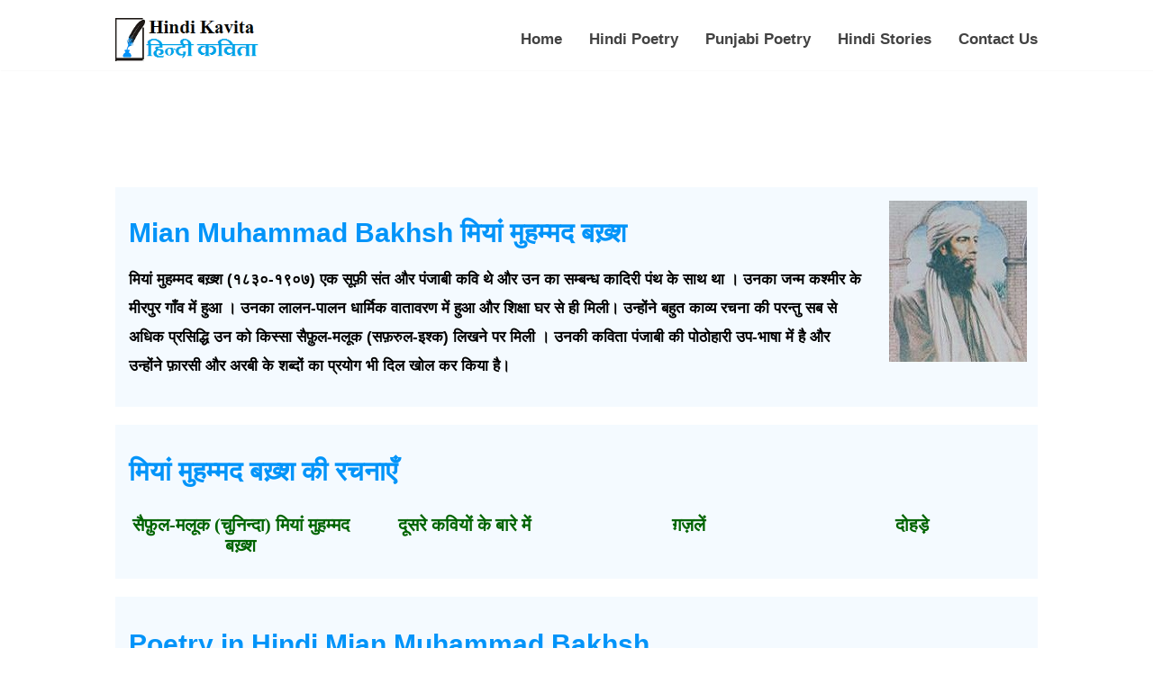

--- FILE ---
content_type: text/html; charset=UTF-8
request_url: https://hindi-kavita.com/HindiMianMuhammadBakhsh.php
body_size: 3288
content:
<!DOCTYPE html>
<html>
<head>
<meta http-equiv="content-type" content="text/html; charset=utf-8" />
<meta name="keywords" content="मियां मुहम्मद बख़्श हिन्दी कविता." />
<meta name="description" content="मियां मुहम्मद बख़्श हिन्दी कविता." />

<title>मियां मुहम्मद बख़्श हिन्दी कविता</title>

<script type="text/javascript"></script>

<link href="author.css" rel="stylesheet" type="text/css" media="screen" />
<meta name="viewport" content="width=device-width, initial-scale=1.0">
</head>

<body>
﻿<style>
body
{
margin:0px;
}

body,
html

.header {
    width: 100%;
    float: left;
    background: #fff;
    padding: 10px 0px;
    box-shadow: 1px 1px 1px rgba(215, 215, 215, 0.12);
    z-index: 1;
        position: relative;
    z-index: 9999999;
}

.container
{
    width:80%;
    margin:auto;
    position:relative;
    
}

.logo {
    width: 160px;
    float: left;
    font-size: 0px !important;
    height: 48px;
    background-image: url(hindi-kavita-logo.png);
    background-size: 100%;
}

.nav {
    float: right;
    width: auto;
}

.nav ul {
    margin: 0px;
    width: auto;
    font-family: arial;
    float: left;
      margin: 0;
  padding: 0;
  list-style: none;
  overflow: hidden;
  background-color: #fff;
  clear: both;
  max-height: 0;
  transition: max-height .2s ease-out;
}
.nav ul li {
    float: left;
    width: auto;
    margin-left: 30px;
    list-style: none;
    line-height: 65px;
    color: #0294f9;
}

.nav ul li a {
    color: #333;
    font-weight: 700;
}

.nav ul li a:hover,
.active
{

color:#0294f9 !important;
}

.pull-left {
    float: left;
}
.pull-right {
    float: right;
}
</style>



<header class="header">
<div class="container">
 <a href="https://hindi-kavita.com"></a>
<div class="logo">
<div id="unicodeenglishlogo">Hindi Kavita</div>
 <div id="hi"><div id="unicodehindilogo">हिंदी कविता</div></div>   
</div></a>
        
<input class="menu-btn" type="checkbox" id="menu-btn" /><label class="menu-icon" for="menu-btn"><span class="navicon"></span></label>
<ul class="menu">
<li><a href="https://hindi-kavita.com">Home</a></li>
<li><a href="HindiPoetry.php">Hindi Poetry</a></li>
<li><a href="HindiPunjabiKavita.php">Punjabi Poetry</a></li>
<li><a href="https://hindikahani.hindi-kavita.com">Hindi Stories</a></li>
<li><a href="hindikavitacontactus.php">Contact Us</a></li>
</ul>
</div>
</header>
<!-- Google tag (gtag.js) -->
<script async src="https://www.googletagmanager.com/gtag/js?id=G-E5JZMPECWS"></script>
<script>
  window.dataLayer = window.dataLayer || [];
  function gtag(){dataLayer.push(arguments);}
  gtag('js', new Date());

  gtag('config', 'G-E5JZMPECWS');
</script>
<script>
  (function(i,s,o,g,r,a,m){i['GoogleAnalyticsObject']=r;i[r]=i[r]||function(){
  (i[r].q=i[r].q||[]).push(arguments)},i[r].l=1*new Date();a=s.createElement(o),
  m=s.getElementsByTagName(o)[0];a.async=1;a.src=g;m.parentNode.insertBefore(a,m)
  })(window,document,'script','//www.google-analytics.com/analytics.js','ga');

  ga('create', 'UA-65645668-1', 'auto');
  ga('send', 'pageview');

</script>
<script data-ad-client="ca-pub-4373036230316356" async src="https://pagead2.googlesyndication.com/pagead/js/adsbygoogle.js"></script><div class="content">
<div class="container">
    

<style>
.content {
    padding-top: 80px;
}

.header ul {
  margin: 0;
  padding: 0;
  list-style: none;
  float:right;
  background-color: #fff;
}

.header .menu li 
{
	float:left;
	margin-left:30px;
	cursor:pointer;
}

.header li a {
    display: block;
    padding: 8px 0px;
    font-family: Arial;
    text-decoration: none;
    color: #424242;
    font-weight: 600;
    font-size: 17px;
    width:auto !important;
}



.header li a:hover {
color:#0294f9;
}


.header .logo {
  display: block;
  float: left;
  text-decoration: none;
}



/* menu */

.header .menu {
  max-height: 0;
  transition: max-height .2s ease-out;
      margin-top: 6px;

}

/* menu icon */

.header .menu-icon {
  cursor: pointer;
  display: none;
  float: right;
  padding: 28px 20px;
  position: relative;
  user-select: none;
  background:none !important;
  color:#fff !important;
}

.header .menu-icon .navicon {
  background: #333;
  display: block;
  height: 2px;
  position: relative;
  transition: background .2s ease-out;
  width: 18px;
}

.header .menu-icon .navicon:before,
.header .menu-icon .navicon:after {
  background: #333;
  content: '';
  display: block;
  height: 100%;
  position: absolute;
  transition: all .2s ease-out;
  width: 100%;
}

.header .menu-icon .navicon:before {
  top: 5px;
}

.header .menu-icon .navicon:after {
  top: -5px;
}

/* menu btn */

.header .menu-btn {
  display: none;
}

.header .menu-btn:checked ~ .menu {
 max-height: 240px;
    width: 100%;
    z-index: 9;
	display:block;
}

.header .menu-btn:checked ~ .menu-icon .navicon {
  background: transparent;
}

.header .menu-btn:checked ~ .menu-icon .navicon:before {
  transform: rotate(-45deg);
}

.header .menu-btn:checked ~ .menu-icon .navicon:after {
  transform: rotate(45deg);
}

.header .menu-btn:checked ~ .menu-icon:not(.steps) .navicon:before,
.header .menu-btn:checked ~ .menu-icon:not(.steps) .navicon:after {
  top: 0;
}



@media only screen and (max-width: 1100px) {
	
	.logo
	{
		width:150px;
		height:45px;
	}
	
	.header .menu
	{
		margin-top:6px;
	}
	
	.header .menu li
	{
		margin-left:25px;
	}
	
	.header .menu li a
	{
		font-size:15px;
	}
	
}


@media only screen and (max-width: 1025px) {
  .header li {
    float: left;
  }
.header li a {
    padding: 8px 0px !important;
    margin-left: 30px;
}
  .header .menu {
    display:none;
    float: right;
    max-height: none;
  }
  .header .menu-icon {
    display: block;
  }
  
  .header .menu li
{
	float:none;
	width:100%;
	clear:both;
		margin-left:0px;
}

.header li a {
    padding: 8px 30px;
    text-align: center;
	margin-left:0px;
}
  
}




@media only screen and (max-width: 540px){


.header .menu li
{
	float:none;
	width:100%;
	clear:both;
		margin-left:0px;
}

.header li a {
    padding: 8px 30px;
    text-align: center;
	margin-left:0px;
}

}

</style>


</table>
</body>
</html><div class="content">
		<div class="section">
			<div class="left">
			<h1>Mian Muhammad Bakhsh	<div class="mobilebreak"></div>मियां मुहम्मद बख़्श</h1>
			<h2>मियां मुहम्मद बख़्श (१८३०-१९०७) एक सूफ़ी संत और पंजाबी कवि थे 
और उन का सम्बन्ध कादिरी पंथ के साथ था । उनका जन्म कश्मीर के मीरपुर गाँव में हुआ । 
उनका लालन-पालन धार्मिक वातावरण में हुआ और शिक्षा घर से ही मिली। उन्होंने बहुत काव्य 
रचना की परन्तु सब से अधिक प्रसिद्धि उन को किस्सा सैफ़ुल-मलूक (सफ़रुल-इश्क) लिखने पर मिली । 
उनकी कविता पंजाबी की पोठोहारी उप-भाषा में है और उन्होंने फ़ारसी और अरबी के शब्दों का 
प्रयोग भी दिल खोल कर किया है। </h2>
			</div>
			<div class="right"><img src="mmb.jpg"></div>
			</div>
		
		<div class="section">
<h1>मियां मुहम्मद बख़्श की रचनाएँ</h1>
		<div class="full">
<li><a href="HindiPoetryMianMuhammadBakhsh.php">सैफ़ुल-मलूक (चुनिन्दा) मियां मुहम्मद बख़्श</a></li>
<li><a href="HindiPoetryMianMuhammadBakhsh.php#MMB1">दूसरे कवियों के बारे में</a></li>
<li><a href="HindiPoetryMianMuhammadBakhsh.php#MMB2">ग़ज़लें</a></li>
<li><a href="HindiDohreMianMuhammadBakhsh.php">दोहड़े</a></li>

</div>
		</div>
		
		<div class="section">
		<h1>Poetry in Hindi Mian Muhammad Bakhsh</h1>
		<div class="full">
<li><a href="HindiPoetryMianMuhammadBakhsh.php">Saiful-Malook (Selected)</a></li>
<li><a href="HindiDohreMianMuhammadBakhsh.php">Dohre</a></li>
<li><a href="HindiPoetryMianMuhammadBakhsh.php#MMB1">Comments on other poets</a></li>
<li><a href="HindiPoetryMianMuhammadBakhsh.php#MMB2">Ghazlein</a></li>


		</div>
		</div>
</div>







<style>
    footer
    {
        width:100%;
        background:#fff;
        border-top:1px solid #d7d7d7;
        font-family:arial;
        height:80px;
        float:left;
        margin-top:15px;
    }
    #___gcse_0
    {
        
    float:left;
    }
    
    footer a {
    display: inline !important;
    line-height: 80px;
}

@media only screen and (max-width:480px){
    
    
    .header
    {
        border-bottom:1px solid #d7d7d7;
    }
    
    
    .container {
    width: 90%;
}

 footer
 {
     font-size:12px;
 }
 

}
 
.nav {
    float: right;
    width: 100%;
} 
 .nav ul {
    margin: 0px;
    margin-top:10px;
    font-family: arial;
    float: left;
    width: 100%;
    padding: 0px;
}
  .nav ul li {
    float: left;
    width: auto;
    margin-left: 30px;
    list-style: none;
    line-height: 28px;
    color: #0294f9;
    margin: 0px;
    width: 100%;
}  
}

</style>

<div class="container" style="padding-bottom:30px;">
<script>
  (function() {
    var cx = '000436866180928962958:5pzruqlhzp4';
    var gcse = document.createElement('script');
    gcse.type = 'text/javascript';
    gcse.async = true;
    gcse.src = 'https://cse.google.com/cse.js?cx=' + cx;
    var s = document.getElementsByTagName('script')[0];
    s.parentNode.insertBefore(gcse, s);
  })();
</script>
<gcse:search></gcse:search>

</div>
<footer>
    <div class="container">
     
        <div class="pull-right"><a href="hindikavitacontactus.php" style="color:black;width:520px;display:inline;align:right;"><b>Contact Us...</b></a></div>
    </div>
    
</footer></body>
</html>


     

--- FILE ---
content_type: text/html; charset=utf-8
request_url: https://www.google.com/recaptcha/api2/aframe
body_size: 113
content:
<!DOCTYPE HTML><html><head><meta http-equiv="content-type" content="text/html; charset=UTF-8"></head><body><script nonce="IWlNp1lIcjId-jZTVBEjVw">/** Anti-fraud and anti-abuse applications only. See google.com/recaptcha */ try{var clients={'sodar':'https://pagead2.googlesyndication.com/pagead/sodar?'};window.addEventListener("message",function(a){try{if(a.source===window.parent){var b=JSON.parse(a.data);var c=clients[b['id']];if(c){var d=document.createElement('img');d.src=c+b['params']+'&rc='+(localStorage.getItem("rc::a")?sessionStorage.getItem("rc::b"):"");window.document.body.appendChild(d);sessionStorage.setItem("rc::e",parseInt(sessionStorage.getItem("rc::e")||0)+1);localStorage.setItem("rc::h",'1768958789531');}}}catch(b){}});window.parent.postMessage("_grecaptcha_ready", "*");}catch(b){}</script></body></html>

--- FILE ---
content_type: text/css
request_url: https://hindi-kavita.com/author.css
body_size: 1308
content:
/*body
{
	margin:0px;
	background:#f4faff !important;
}
.container
{
	width:80%;
    margin:auto;
}
.author
{
    padding: 20px 0px;
    float: left;
}
.section 
{
	background: #F4FAFF;
    width: 100%;
    float: left;
    margin-bottom: 20px;
    padding: 25px 15px;
    border: solid #0072C6;
    box-sizing:border-box;
}
.left
{
	font-family:arial;
	font-size: 10px !important;
	width: calc(100% - 200px);
	float: left;
	line-height: 32px;
	padding-right: 25px;
	box-sizing: border-box;
}
.intro h3,
.author-content h3
 {
    color: #0294f9;
    font-size: 30px;
    margin-bottom: 20px !important;
}

.intro p {
    font-size: 18px;
    font-weight: bold;
}
.right
{
	width:200px;
	float:right;
}
.right img
{
	width:100%;
	
}

.section.intro {
    display: flex;
    align-items: center;
}
.full
{
	color:green;
}
.full li
{
	list-style:none;
	color:green;
	font-size:15px;
	float:left;
	text-align:center;
	width:33.333%;
	padding:10px 0px;
}
.full a
{
	color: #006400 !important;
	text-decoration: none;
    font-weight: 700;
}
	.section h1
{	
	color:#0294f9;
	font-size: 30px;		
	text-align:left;			
}		
.section span li		
{		
	list-style:none;		
	color:green;		
	font-size:18px;		
	line-height: 32px;		
	width:100%;		
	float:left;		
	text-align:left;		
}		
span li a		
{		
	color: #006400 !important;		
	text-decoration: none;		
    font-weight: 700;		
}
.author h3 {
    padding: 0px;
    margin: 0px;
}


.half
{
    width:50%;
    float:left;
    padding:10px 0px;
}

.tl
{
    text-align:left;
}

.tr
{
    text-align:right;
}

.name-title
{
 font-size:32px;
 font-weight:bold;
 color:#0294f9;
 font-family:arial;
} 


@media only screen and (max-width: 500px){
.intro .left, .intro .right
{
    width: 100%;
    padding: 0px;
}
 .intro .right img
 {
     width:100%;
 }
 
.full li
{
    width:100%;
}

.full li h3
{
    //font-size:14px;
}
.intro h3, .author-content h3 {
    color: #0294f9;
    font-size: 25px;
    margin-bottom: 20px !important;
}
.section.intro {
    display: block;
    align-items: center;
}
.section span li {
    list-style: none;
    color: green;
    font-size: 18px;
    line-height: 32px;
    width: 100%;
    float: left;
    text-align: left;
}
  


.half
{
    width:100%;
    float:left;
}

.tl
{
    text-align:center;
}

.tr
{
    text-align:center;
}

.name-title
{
 font-size:25px;
}


}*/

body
{
	margin:0px;
}
.container
{
	width:80%;
    margin:auto;
}
.section
{
	background: #F4FAFF;
    width: 100%;
    float: left;
    margin-top: 20px;
    padding: 15px 15px;
   /* border: solid #0072C6;*/
    box-sizing:border-box;

}
.left
{
	font-family:arial;
	font-size: 10px !important;
	width: calc(100% - 150px);
	float: left;
	line-height: 32px;
	padding-right: 25px;
	box-sizing: border-box;
}
.left h1
{
	color:#0294f9;
	
}
h2
{
    color:black;
    text-align:left;
    font-size: 17px;
}
.right
{
	width:150px;
	float:right;
	height:176px;
}
.full
{
	color:green;
}
.full li
{
	list-style:none;
	color:green;
	font-size:20px;
	float:left;
	text-align:center;
	width:25%;
	padding:10px 0px;
}
.full a
{
	color: #006400 !important;
	text-decoration: none;
    font-weight: 700;
}
.section h1
{
	color:#0294f9;
	font-size: 30px;
	text-align:left;
	font-family: arial;
}
.list li
{
	list-style:none;
	color:green;
	font-size:20px;
	line-height:34px;
	width:100%;
	float:left;
	text-align:left;
	font-family: arial;
}
.list li a
{
	color: #006400 !important;
	text-decoration: none;
    font-weight: 700;
    text-align: left;
}
 .list h3
{
	color: green ;
	font-size:18px;
	float:left;	
	/*list-style:none;
	color:green;
	font-size:18px;
	line-height: 32px;
	width:100%;
	float:left;
	text-align:left;*/
}
.list p
{
	color: black ;
	font-size:18px;
	font-weight: 500;
	line-height: 30px;
	float:left;
	width:100%;
}
.mobilebreak {
    display: inline;
}
@media only screen and (max-width: 540px){
	.container
	{
	width:90%;
    margin:auto;
	}
	.mobilebreak{
	 display: block;
	}
	.left
	{
		font-family:arial;
		font-size: 10px ;
		width: 100%	;
		float: left;
		line-height: 28px;
		padding-right:0px;
		box-sizing: border-box;
	}
	.left h1
	{
		font-size:22px;
	}
	.right
	{
		float:left;
		width:100%;
		background-repeat:no-repeat;
	}
	.right img
	{
		display: block;
		margin: auto;
	/*	width: 50%;*/
	}
	.full li
	{
		width:100%;
		text-align:center;
		padding:5px 5px;
		font-size:20px;
	}
	.section h1
	{
		font-size:26px;
		margin-top:0px;
	}
	.list li
	{
		font-size:20px;
		line-height:35px;
	/*	list-style: gurmukhi;*/
	}
	 .list h3
{
	color: green;
	font-size:26px;
	float:left;
	/*list-style:none;
	color:green;
	font-size:18px;
	line-height: 32px;
	width:100%;
	float:left;
	text-align:left;*/
}
.list p
{
	color: black ;
	font-size:19px;
	font-weight: 500;
	float:left;
}

}
